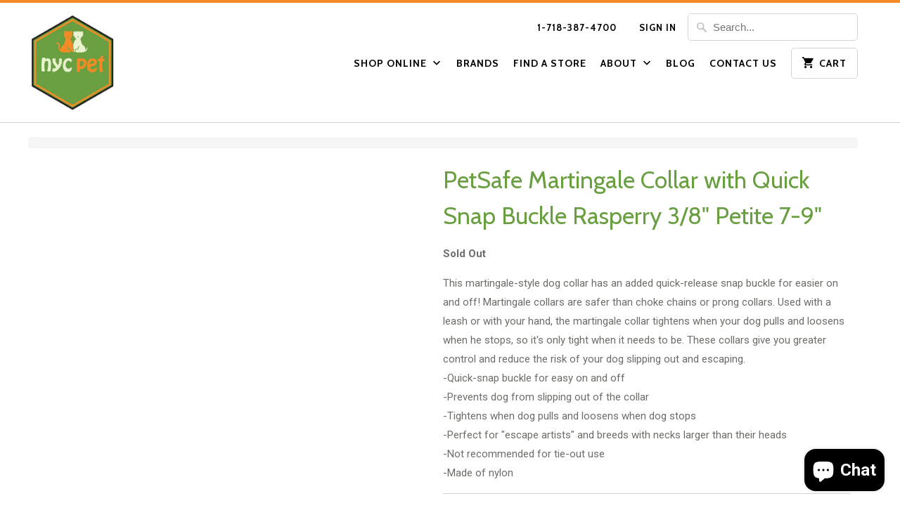

--- FILE ---
content_type: text/html; charset=utf-8
request_url: https://nycpet.com/products/petsafe-martingale-collar-with-quick-snap-buckle-rasperry-3-8-petite-7-9
body_size: 14108
content:
<!DOCTYPE html>
<html lang="en">
  <head>
    <meta charset="utf-8">
    <meta http-equiv="cleartype" content="on">
    <meta name="robots" content="index,follow">

    
    <title>PetSafe Martingale Collar with Quick Snap Buckle Rasperry 3/8&quot; Petite  - NYC Pet</title>

    
      <meta name="description" content="This martingale-style dog collar has an added quick-release snap buckle for easier on and off! Martingale collars are safer than choke chains or prong collars. Used with a leash or with your hand, the martingale collar tightens when your dog pulls and loosens when he stops, so it&#39;s only tight when it needs to be. These" />
    

    <!-- Custom Fonts -->
    
      <link href="//fonts.googleapis.com/css?family=.|Lato:light,normal,bold|Cabin:light,normal,bold|Cabin:light,normal,bold|Cabin:light,normal,bold|Roboto:light,normal,bold" rel="stylesheet" type="text/css" />
    

    

<meta name="author" content="NYC Pet">
<meta property="og:url" content="https://nycpet.com/products/petsafe-martingale-collar-with-quick-snap-buckle-rasperry-3-8-petite-7-9">
<meta property="og:site_name" content="NYC Pet">


  <meta property="og:type" content="product">
  <meta property="og:title" content="PetSafe Martingale Collar with Quick Snap Buckle  Rasperry 3/8&quot; Petite 7-9&quot;">
  
  <meta property="og:price:amount" content="10.99">
  <meta property="og:price:currency" content="USD">


  <meta property="og:description" content="This martingale-style dog collar has an added quick-release snap buckle for easier on and off! Martingale collars are safer than choke chains or prong collars. Used with a leash or with your hand, the martingale collar tightens when your dog pulls and loosens when he stops, so it&#39;s only tight when it needs to be. These">




<meta name="twitter:card" content="summary">

  <meta name="twitter:title" content="PetSafe Martingale Collar with Quick Snap Buckle  Rasperry 3/8" Petite 7-9"">
  <meta name="twitter:description" content="This martingale-style dog collar has an added quick-release snap buckle for easier on and off! Martingale collars are safer than choke chains or prong collars. Used with a leash or with your hand, the martingale collar tightens when your dog pulls and loosens when he stops, so it&#39;s only tight when it needs to be. These collars give you greater control and reduce the risk of your dog slipping out and escaping.-Quick-snap buckle for easy on and off-Prevents dog from slipping out of the collar-Tightens when dog pulls and loosens when dog stops-Perfect for &quot;escape artists&quot; and breeds with necks larger than their heads-Not recommended for tie-out use-Made of nylon">
  <meta name="twitter:image" content="https://nycpet.com/cdn/shopifycloud/storefront/assets/no-image-2048-a2addb12_240x.gif">
  <meta name="twitter:image:width" content="240">
  <meta name="twitter:image:height" content="240">



    
    

    <!-- Mobile Specific Metas -->
    <meta name="HandheldFriendly" content="True">
    <meta name="MobileOptimized" content="320">
    <meta name="viewport" content="width=device-width,initial-scale=1">
    <meta name="theme-color" content="#ffffff">
    
    
    <link rel="stylesheet" href="https://maxcdn.bootstrapcdn.com/bootstrap/3.3.7/css/bootstrap.min.css" integrity="sha384-BVYiiSIFeK1dGmJRAkycuHAHRg32OmUcww7on3RYdg4Va+PmSTsz/K68vbdEjh4u" crossorigin="anonymous">
<script src="https://code.jquery.com/jquery-1.12.4.min.js"></script>

    <!-- Stylesheets for Mobilia 5.4.3 -->
    <link href="//nycpet.com/cdn/shop/t/2/assets/styles.scss.css?v=84439401438395392701697042132" rel="stylesheet" type="text/css" media="all" />
    
        <link rel="stylesheet" href="https://s3.amazonaws.com/liquidretailer-cdn/proximity/012318/proximity.css?v=2">

    

    <!-- Icons -->
    
      <link rel="shortcut icon" type="image/x-icon" href="//nycpet.com/cdn/shop/files/logo_280x_2x_22d402ab-eb31-47cd-842e-d4e767031051_32x32.png?v=1613687899">
    
    <link rel="canonical" href="https://nycpet.com/products/petsafe-martingale-collar-with-quick-snap-buckle-rasperry-3-8-petite-7-9" />

    

    <script src="//nycpet.com/cdn/shop/t/2/assets/app.js?v=169574864801336278231576010320" type="text/javascript"></script>
    <script>window.performance && window.performance.mark && window.performance.mark('shopify.content_for_header.start');</script><meta id="shopify-digital-wallet" name="shopify-digital-wallet" content="/2655158325/digital_wallets/dialog">
<meta name="shopify-checkout-api-token" content="f2b82df104ca6e336f2ffeebf7e00abc">
<link rel="alternate" type="application/json+oembed" href="https://nycpet.com/products/petsafe-martingale-collar-with-quick-snap-buckle-rasperry-3-8-petite-7-9.oembed">
<script async="async" src="/checkouts/internal/preloads.js?locale=en-US"></script>
<link rel="preconnect" href="https://shop.app" crossorigin="anonymous">
<script async="async" src="https://shop.app/checkouts/internal/preloads.js?locale=en-US&shop_id=2655158325" crossorigin="anonymous"></script>
<script id="apple-pay-shop-capabilities" type="application/json">{"shopId":2655158325,"countryCode":"US","currencyCode":"USD","merchantCapabilities":["supports3DS"],"merchantId":"gid:\/\/shopify\/Shop\/2655158325","merchantName":"NYC Pet","requiredBillingContactFields":["postalAddress","email","phone"],"requiredShippingContactFields":["postalAddress","email","phone"],"shippingType":"shipping","supportedNetworks":["visa","masterCard","amex","discover","elo","jcb"],"total":{"type":"pending","label":"NYC Pet","amount":"1.00"},"shopifyPaymentsEnabled":true,"supportsSubscriptions":true}</script>
<script id="shopify-features" type="application/json">{"accessToken":"f2b82df104ca6e336f2ffeebf7e00abc","betas":["rich-media-storefront-analytics"],"domain":"nycpet.com","predictiveSearch":true,"shopId":2655158325,"locale":"en"}</script>
<script>var Shopify = Shopify || {};
Shopify.shop = "nyc-pet.myshopify.com";
Shopify.locale = "en";
Shopify.currency = {"active":"USD","rate":"1.0"};
Shopify.country = "US";
Shopify.theme = {"name":"Mobilia","id":15322710069,"schema_name":"Mobilia","schema_version":"5.4.3","theme_store_id":464,"role":"main"};
Shopify.theme.handle = "null";
Shopify.theme.style = {"id":null,"handle":null};
Shopify.cdnHost = "nycpet.com/cdn";
Shopify.routes = Shopify.routes || {};
Shopify.routes.root = "/";</script>
<script type="module">!function(o){(o.Shopify=o.Shopify||{}).modules=!0}(window);</script>
<script>!function(o){function n(){var o=[];function n(){o.push(Array.prototype.slice.apply(arguments))}return n.q=o,n}var t=o.Shopify=o.Shopify||{};t.loadFeatures=n(),t.autoloadFeatures=n()}(window);</script>
<script>
  window.ShopifyPay = window.ShopifyPay || {};
  window.ShopifyPay.apiHost = "shop.app\/pay";
  window.ShopifyPay.redirectState = null;
</script>
<script id="shop-js-analytics" type="application/json">{"pageType":"product"}</script>
<script defer="defer" async type="module" src="//nycpet.com/cdn/shopifycloud/shop-js/modules/v2/client.init-shop-cart-sync_BApSsMSl.en.esm.js"></script>
<script defer="defer" async type="module" src="//nycpet.com/cdn/shopifycloud/shop-js/modules/v2/chunk.common_CBoos6YZ.esm.js"></script>
<script type="module">
  await import("//nycpet.com/cdn/shopifycloud/shop-js/modules/v2/client.init-shop-cart-sync_BApSsMSl.en.esm.js");
await import("//nycpet.com/cdn/shopifycloud/shop-js/modules/v2/chunk.common_CBoos6YZ.esm.js");

  window.Shopify.SignInWithShop?.initShopCartSync?.({"fedCMEnabled":true,"windoidEnabled":true});

</script>
<script>
  window.Shopify = window.Shopify || {};
  if (!window.Shopify.featureAssets) window.Shopify.featureAssets = {};
  window.Shopify.featureAssets['shop-js'] = {"shop-cart-sync":["modules/v2/client.shop-cart-sync_DJczDl9f.en.esm.js","modules/v2/chunk.common_CBoos6YZ.esm.js"],"init-fed-cm":["modules/v2/client.init-fed-cm_BzwGC0Wi.en.esm.js","modules/v2/chunk.common_CBoos6YZ.esm.js"],"init-windoid":["modules/v2/client.init-windoid_BS26ThXS.en.esm.js","modules/v2/chunk.common_CBoos6YZ.esm.js"],"init-shop-email-lookup-coordinator":["modules/v2/client.init-shop-email-lookup-coordinator_DFwWcvrS.en.esm.js","modules/v2/chunk.common_CBoos6YZ.esm.js"],"shop-cash-offers":["modules/v2/client.shop-cash-offers_DthCPNIO.en.esm.js","modules/v2/chunk.common_CBoos6YZ.esm.js","modules/v2/chunk.modal_Bu1hFZFC.esm.js"],"shop-button":["modules/v2/client.shop-button_D_JX508o.en.esm.js","modules/v2/chunk.common_CBoos6YZ.esm.js"],"shop-toast-manager":["modules/v2/client.shop-toast-manager_tEhgP2F9.en.esm.js","modules/v2/chunk.common_CBoos6YZ.esm.js"],"avatar":["modules/v2/client.avatar_BTnouDA3.en.esm.js"],"pay-button":["modules/v2/client.pay-button_BuNmcIr_.en.esm.js","modules/v2/chunk.common_CBoos6YZ.esm.js"],"init-shop-cart-sync":["modules/v2/client.init-shop-cart-sync_BApSsMSl.en.esm.js","modules/v2/chunk.common_CBoos6YZ.esm.js"],"shop-login-button":["modules/v2/client.shop-login-button_DwLgFT0K.en.esm.js","modules/v2/chunk.common_CBoos6YZ.esm.js","modules/v2/chunk.modal_Bu1hFZFC.esm.js"],"init-customer-accounts-sign-up":["modules/v2/client.init-customer-accounts-sign-up_TlVCiykN.en.esm.js","modules/v2/client.shop-login-button_DwLgFT0K.en.esm.js","modules/v2/chunk.common_CBoos6YZ.esm.js","modules/v2/chunk.modal_Bu1hFZFC.esm.js"],"init-shop-for-new-customer-accounts":["modules/v2/client.init-shop-for-new-customer-accounts_DrjXSI53.en.esm.js","modules/v2/client.shop-login-button_DwLgFT0K.en.esm.js","modules/v2/chunk.common_CBoos6YZ.esm.js","modules/v2/chunk.modal_Bu1hFZFC.esm.js"],"init-customer-accounts":["modules/v2/client.init-customer-accounts_C0Oh2ljF.en.esm.js","modules/v2/client.shop-login-button_DwLgFT0K.en.esm.js","modules/v2/chunk.common_CBoos6YZ.esm.js","modules/v2/chunk.modal_Bu1hFZFC.esm.js"],"shop-follow-button":["modules/v2/client.shop-follow-button_C5D3XtBb.en.esm.js","modules/v2/chunk.common_CBoos6YZ.esm.js","modules/v2/chunk.modal_Bu1hFZFC.esm.js"],"checkout-modal":["modules/v2/client.checkout-modal_8TC_1FUY.en.esm.js","modules/v2/chunk.common_CBoos6YZ.esm.js","modules/v2/chunk.modal_Bu1hFZFC.esm.js"],"lead-capture":["modules/v2/client.lead-capture_D-pmUjp9.en.esm.js","modules/v2/chunk.common_CBoos6YZ.esm.js","modules/v2/chunk.modal_Bu1hFZFC.esm.js"],"shop-login":["modules/v2/client.shop-login_BmtnoEUo.en.esm.js","modules/v2/chunk.common_CBoos6YZ.esm.js","modules/v2/chunk.modal_Bu1hFZFC.esm.js"],"payment-terms":["modules/v2/client.payment-terms_BHOWV7U_.en.esm.js","modules/v2/chunk.common_CBoos6YZ.esm.js","modules/v2/chunk.modal_Bu1hFZFC.esm.js"]};
</script>
<script>(function() {
  var isLoaded = false;
  function asyncLoad() {
    if (isLoaded) return;
    isLoaded = true;
    var urls = ["https:\/\/www.improvedcontactform.com\/icf.js?shop=nyc-pet.myshopify.com"];
    for (var i = 0; i < urls.length; i++) {
      var s = document.createElement('script');
      s.type = 'text/javascript';
      s.async = true;
      s.src = urls[i];
      var x = document.getElementsByTagName('script')[0];
      x.parentNode.insertBefore(s, x);
    }
  };
  if(window.attachEvent) {
    window.attachEvent('onload', asyncLoad);
  } else {
    window.addEventListener('load', asyncLoad, false);
  }
})();</script>
<script id="__st">var __st={"a":2655158325,"offset":-18000,"reqid":"6614ac8a-374a-42c1-a722-e188fc42d50a-1768931153","pageurl":"nycpet.com\/products\/petsafe-martingale-collar-with-quick-snap-buckle-rasperry-3-8-petite-7-9","u":"ffa28e0cc963","p":"product","rtyp":"product","rid":6620578021429};</script>
<script>window.ShopifyPaypalV4VisibilityTracking = true;</script>
<script id="captcha-bootstrap">!function(){'use strict';const t='contact',e='account',n='new_comment',o=[[t,t],['blogs',n],['comments',n],[t,'customer']],c=[[e,'customer_login'],[e,'guest_login'],[e,'recover_customer_password'],[e,'create_customer']],r=t=>t.map((([t,e])=>`form[action*='/${t}']:not([data-nocaptcha='true']) input[name='form_type'][value='${e}']`)).join(','),a=t=>()=>t?[...document.querySelectorAll(t)].map((t=>t.form)):[];function s(){const t=[...o],e=r(t);return a(e)}const i='password',u='form_key',d=['recaptcha-v3-token','g-recaptcha-response','h-captcha-response',i],f=()=>{try{return window.sessionStorage}catch{return}},m='__shopify_v',_=t=>t.elements[u];function p(t,e,n=!1){try{const o=window.sessionStorage,c=JSON.parse(o.getItem(e)),{data:r}=function(t){const{data:e,action:n}=t;return t[m]||n?{data:e,action:n}:{data:t,action:n}}(c);for(const[e,n]of Object.entries(r))t.elements[e]&&(t.elements[e].value=n);n&&o.removeItem(e)}catch(o){console.error('form repopulation failed',{error:o})}}const l='form_type',E='cptcha';function T(t){t.dataset[E]=!0}const w=window,h=w.document,L='Shopify',v='ce_forms',y='captcha';let A=!1;((t,e)=>{const n=(g='f06e6c50-85a8-45c8-87d0-21a2b65856fe',I='https://cdn.shopify.com/shopifycloud/storefront-forms-hcaptcha/ce_storefront_forms_captcha_hcaptcha.v1.5.2.iife.js',D={infoText:'Protected by hCaptcha',privacyText:'Privacy',termsText:'Terms'},(t,e,n)=>{const o=w[L][v],c=o.bindForm;if(c)return c(t,g,e,D).then(n);var r;o.q.push([[t,g,e,D],n]),r=I,A||(h.body.append(Object.assign(h.createElement('script'),{id:'captcha-provider',async:!0,src:r})),A=!0)});var g,I,D;w[L]=w[L]||{},w[L][v]=w[L][v]||{},w[L][v].q=[],w[L][y]=w[L][y]||{},w[L][y].protect=function(t,e){n(t,void 0,e),T(t)},Object.freeze(w[L][y]),function(t,e,n,w,h,L){const[v,y,A,g]=function(t,e,n){const i=e?o:[],u=t?c:[],d=[...i,...u],f=r(d),m=r(i),_=r(d.filter((([t,e])=>n.includes(e))));return[a(f),a(m),a(_),s()]}(w,h,L),I=t=>{const e=t.target;return e instanceof HTMLFormElement?e:e&&e.form},D=t=>v().includes(t);t.addEventListener('submit',(t=>{const e=I(t);if(!e)return;const n=D(e)&&!e.dataset.hcaptchaBound&&!e.dataset.recaptchaBound,o=_(e),c=g().includes(e)&&(!o||!o.value);(n||c)&&t.preventDefault(),c&&!n&&(function(t){try{if(!f())return;!function(t){const e=f();if(!e)return;const n=_(t);if(!n)return;const o=n.value;o&&e.removeItem(o)}(t);const e=Array.from(Array(32),(()=>Math.random().toString(36)[2])).join('');!function(t,e){_(t)||t.append(Object.assign(document.createElement('input'),{type:'hidden',name:u})),t.elements[u].value=e}(t,e),function(t,e){const n=f();if(!n)return;const o=[...t.querySelectorAll(`input[type='${i}']`)].map((({name:t})=>t)),c=[...d,...o],r={};for(const[a,s]of new FormData(t).entries())c.includes(a)||(r[a]=s);n.setItem(e,JSON.stringify({[m]:1,action:t.action,data:r}))}(t,e)}catch(e){console.error('failed to persist form',e)}}(e),e.submit())}));const S=(t,e)=>{t&&!t.dataset[E]&&(n(t,e.some((e=>e===t))),T(t))};for(const o of['focusin','change'])t.addEventListener(o,(t=>{const e=I(t);D(e)&&S(e,y())}));const B=e.get('form_key'),M=e.get(l),P=B&&M;t.addEventListener('DOMContentLoaded',(()=>{const t=y();if(P)for(const e of t)e.elements[l].value===M&&p(e,B);[...new Set([...A(),...v().filter((t=>'true'===t.dataset.shopifyCaptcha))])].forEach((e=>S(e,t)))}))}(h,new URLSearchParams(w.location.search),n,t,e,['guest_login'])})(!0,!0)}();</script>
<script integrity="sha256-4kQ18oKyAcykRKYeNunJcIwy7WH5gtpwJnB7kiuLZ1E=" data-source-attribution="shopify.loadfeatures" defer="defer" src="//nycpet.com/cdn/shopifycloud/storefront/assets/storefront/load_feature-a0a9edcb.js" crossorigin="anonymous"></script>
<script crossorigin="anonymous" defer="defer" src="//nycpet.com/cdn/shopifycloud/storefront/assets/shopify_pay/storefront-65b4c6d7.js?v=20250812"></script>
<script data-source-attribution="shopify.dynamic_checkout.dynamic.init">var Shopify=Shopify||{};Shopify.PaymentButton=Shopify.PaymentButton||{isStorefrontPortableWallets:!0,init:function(){window.Shopify.PaymentButton.init=function(){};var t=document.createElement("script");t.src="https://nycpet.com/cdn/shopifycloud/portable-wallets/latest/portable-wallets.en.js",t.type="module",document.head.appendChild(t)}};
</script>
<script data-source-attribution="shopify.dynamic_checkout.buyer_consent">
  function portableWalletsHideBuyerConsent(e){var t=document.getElementById("shopify-buyer-consent"),n=document.getElementById("shopify-subscription-policy-button");t&&n&&(t.classList.add("hidden"),t.setAttribute("aria-hidden","true"),n.removeEventListener("click",e))}function portableWalletsShowBuyerConsent(e){var t=document.getElementById("shopify-buyer-consent"),n=document.getElementById("shopify-subscription-policy-button");t&&n&&(t.classList.remove("hidden"),t.removeAttribute("aria-hidden"),n.addEventListener("click",e))}window.Shopify?.PaymentButton&&(window.Shopify.PaymentButton.hideBuyerConsent=portableWalletsHideBuyerConsent,window.Shopify.PaymentButton.showBuyerConsent=portableWalletsShowBuyerConsent);
</script>
<script data-source-attribution="shopify.dynamic_checkout.cart.bootstrap">document.addEventListener("DOMContentLoaded",(function(){function t(){return document.querySelector("shopify-accelerated-checkout-cart, shopify-accelerated-checkout")}if(t())Shopify.PaymentButton.init();else{new MutationObserver((function(e,n){t()&&(Shopify.PaymentButton.init(),n.disconnect())})).observe(document.body,{childList:!0,subtree:!0})}}));
</script>
<link id="shopify-accelerated-checkout-styles" rel="stylesheet" media="screen" href="https://nycpet.com/cdn/shopifycloud/portable-wallets/latest/accelerated-checkout-backwards-compat.css" crossorigin="anonymous">
<style id="shopify-accelerated-checkout-cart">
        #shopify-buyer-consent {
  margin-top: 1em;
  display: inline-block;
  width: 100%;
}

#shopify-buyer-consent.hidden {
  display: none;
}

#shopify-subscription-policy-button {
  background: none;
  border: none;
  padding: 0;
  text-decoration: underline;
  font-size: inherit;
  cursor: pointer;
}

#shopify-subscription-policy-button::before {
  box-shadow: none;
}

      </style>

<script>window.performance && window.performance.mark && window.performance.mark('shopify.content_for_header.end');</script>

    <noscript>
      <style>
        .image__fallback {
          width: 100vw;
          display: block !important;
          max-width: 100vw !important;
          margin-bottom: 0;
        }
        .no-js-only {
          display: inherit !important;
        }
        .icon-cart.cart-button {
          display: none;
        }
        .lazyload {
          opacity: 1;
          -webkit-filter: blur(0);
          filter: blur(0);
        }
        .animate_right,
        .animate_left,
        .animate_up,
        .animate_down {
          opacity: 1;
        }
        .flexslider .slides>li {
          display: block;
        }
        .product_section .product_form {
          opacity: 1;
        }
        .multi_select,
        form .select {
          display: block !important;
        }
        .swatch_options {
          display: none;
        }
      </style>
    </noscript>
    
    <meta name="google-site-verification" content="YlcGGIwGNBRs0H1vog89-4RqyhuEysjH5mcx0Blokr0" />
  <script src="https://cdn.shopify.com/extensions/e4b3a77b-20c9-4161-b1bb-deb87046128d/inbox-1253/assets/inbox-chat-loader.js" type="text/javascript" defer="defer"></script>
<link href="https://monorail-edge.shopifysvc.com" rel="dns-prefetch">
<script>(function(){if ("sendBeacon" in navigator && "performance" in window) {try {var session_token_from_headers = performance.getEntriesByType('navigation')[0].serverTiming.find(x => x.name == '_s').description;} catch {var session_token_from_headers = undefined;}var session_cookie_matches = document.cookie.match(/_shopify_s=([^;]*)/);var session_token_from_cookie = session_cookie_matches && session_cookie_matches.length === 2 ? session_cookie_matches[1] : "";var session_token = session_token_from_headers || session_token_from_cookie || "";function handle_abandonment_event(e) {var entries = performance.getEntries().filter(function(entry) {return /monorail-edge.shopifysvc.com/.test(entry.name);});if (!window.abandonment_tracked && entries.length === 0) {window.abandonment_tracked = true;var currentMs = Date.now();var navigation_start = performance.timing.navigationStart;var payload = {shop_id: 2655158325,url: window.location.href,navigation_start,duration: currentMs - navigation_start,session_token,page_type: "product"};window.navigator.sendBeacon("https://monorail-edge.shopifysvc.com/v1/produce", JSON.stringify({schema_id: "online_store_buyer_site_abandonment/1.1",payload: payload,metadata: {event_created_at_ms: currentMs,event_sent_at_ms: currentMs}}));}}window.addEventListener('pagehide', handle_abandonment_event);}}());</script>
<script id="web-pixels-manager-setup">(function e(e,d,r,n,o){if(void 0===o&&(o={}),!Boolean(null===(a=null===(i=window.Shopify)||void 0===i?void 0:i.analytics)||void 0===a?void 0:a.replayQueue)){var i,a;window.Shopify=window.Shopify||{};var t=window.Shopify;t.analytics=t.analytics||{};var s=t.analytics;s.replayQueue=[],s.publish=function(e,d,r){return s.replayQueue.push([e,d,r]),!0};try{self.performance.mark("wpm:start")}catch(e){}var l=function(){var e={modern:/Edge?\/(1{2}[4-9]|1[2-9]\d|[2-9]\d{2}|\d{4,})\.\d+(\.\d+|)|Firefox\/(1{2}[4-9]|1[2-9]\d|[2-9]\d{2}|\d{4,})\.\d+(\.\d+|)|Chrom(ium|e)\/(9{2}|\d{3,})\.\d+(\.\d+|)|(Maci|X1{2}).+ Version\/(15\.\d+|(1[6-9]|[2-9]\d|\d{3,})\.\d+)([,.]\d+|)( \(\w+\)|)( Mobile\/\w+|) Safari\/|Chrome.+OPR\/(9{2}|\d{3,})\.\d+\.\d+|(CPU[ +]OS|iPhone[ +]OS|CPU[ +]iPhone|CPU IPhone OS|CPU iPad OS)[ +]+(15[._]\d+|(1[6-9]|[2-9]\d|\d{3,})[._]\d+)([._]\d+|)|Android:?[ /-](13[3-9]|1[4-9]\d|[2-9]\d{2}|\d{4,})(\.\d+|)(\.\d+|)|Android.+Firefox\/(13[5-9]|1[4-9]\d|[2-9]\d{2}|\d{4,})\.\d+(\.\d+|)|Android.+Chrom(ium|e)\/(13[3-9]|1[4-9]\d|[2-9]\d{2}|\d{4,})\.\d+(\.\d+|)|SamsungBrowser\/([2-9]\d|\d{3,})\.\d+/,legacy:/Edge?\/(1[6-9]|[2-9]\d|\d{3,})\.\d+(\.\d+|)|Firefox\/(5[4-9]|[6-9]\d|\d{3,})\.\d+(\.\d+|)|Chrom(ium|e)\/(5[1-9]|[6-9]\d|\d{3,})\.\d+(\.\d+|)([\d.]+$|.*Safari\/(?![\d.]+ Edge\/[\d.]+$))|(Maci|X1{2}).+ Version\/(10\.\d+|(1[1-9]|[2-9]\d|\d{3,})\.\d+)([,.]\d+|)( \(\w+\)|)( Mobile\/\w+|) Safari\/|Chrome.+OPR\/(3[89]|[4-9]\d|\d{3,})\.\d+\.\d+|(CPU[ +]OS|iPhone[ +]OS|CPU[ +]iPhone|CPU IPhone OS|CPU iPad OS)[ +]+(10[._]\d+|(1[1-9]|[2-9]\d|\d{3,})[._]\d+)([._]\d+|)|Android:?[ /-](13[3-9]|1[4-9]\d|[2-9]\d{2}|\d{4,})(\.\d+|)(\.\d+|)|Mobile Safari.+OPR\/([89]\d|\d{3,})\.\d+\.\d+|Android.+Firefox\/(13[5-9]|1[4-9]\d|[2-9]\d{2}|\d{4,})\.\d+(\.\d+|)|Android.+Chrom(ium|e)\/(13[3-9]|1[4-9]\d|[2-9]\d{2}|\d{4,})\.\d+(\.\d+|)|Android.+(UC? ?Browser|UCWEB|U3)[ /]?(15\.([5-9]|\d{2,})|(1[6-9]|[2-9]\d|\d{3,})\.\d+)\.\d+|SamsungBrowser\/(5\.\d+|([6-9]|\d{2,})\.\d+)|Android.+MQ{2}Browser\/(14(\.(9|\d{2,})|)|(1[5-9]|[2-9]\d|\d{3,})(\.\d+|))(\.\d+|)|K[Aa][Ii]OS\/(3\.\d+|([4-9]|\d{2,})\.\d+)(\.\d+|)/},d=e.modern,r=e.legacy,n=navigator.userAgent;return n.match(d)?"modern":n.match(r)?"legacy":"unknown"}(),u="modern"===l?"modern":"legacy",c=(null!=n?n:{modern:"",legacy:""})[u],f=function(e){return[e.baseUrl,"/wpm","/b",e.hashVersion,"modern"===e.buildTarget?"m":"l",".js"].join("")}({baseUrl:d,hashVersion:r,buildTarget:u}),m=function(e){var d=e.version,r=e.bundleTarget,n=e.surface,o=e.pageUrl,i=e.monorailEndpoint;return{emit:function(e){var a=e.status,t=e.errorMsg,s=(new Date).getTime(),l=JSON.stringify({metadata:{event_sent_at_ms:s},events:[{schema_id:"web_pixels_manager_load/3.1",payload:{version:d,bundle_target:r,page_url:o,status:a,surface:n,error_msg:t},metadata:{event_created_at_ms:s}}]});if(!i)return console&&console.warn&&console.warn("[Web Pixels Manager] No Monorail endpoint provided, skipping logging."),!1;try{return self.navigator.sendBeacon.bind(self.navigator)(i,l)}catch(e){}var u=new XMLHttpRequest;try{return u.open("POST",i,!0),u.setRequestHeader("Content-Type","text/plain"),u.send(l),!0}catch(e){return console&&console.warn&&console.warn("[Web Pixels Manager] Got an unhandled error while logging to Monorail."),!1}}}}({version:r,bundleTarget:l,surface:e.surface,pageUrl:self.location.href,monorailEndpoint:e.monorailEndpoint});try{o.browserTarget=l,function(e){var d=e.src,r=e.async,n=void 0===r||r,o=e.onload,i=e.onerror,a=e.sri,t=e.scriptDataAttributes,s=void 0===t?{}:t,l=document.createElement("script"),u=document.querySelector("head"),c=document.querySelector("body");if(l.async=n,l.src=d,a&&(l.integrity=a,l.crossOrigin="anonymous"),s)for(var f in s)if(Object.prototype.hasOwnProperty.call(s,f))try{l.dataset[f]=s[f]}catch(e){}if(o&&l.addEventListener("load",o),i&&l.addEventListener("error",i),u)u.appendChild(l);else{if(!c)throw new Error("Did not find a head or body element to append the script");c.appendChild(l)}}({src:f,async:!0,onload:function(){if(!function(){var e,d;return Boolean(null===(d=null===(e=window.Shopify)||void 0===e?void 0:e.analytics)||void 0===d?void 0:d.initialized)}()){var d=window.webPixelsManager.init(e)||void 0;if(d){var r=window.Shopify.analytics;r.replayQueue.forEach((function(e){var r=e[0],n=e[1],o=e[2];d.publishCustomEvent(r,n,o)})),r.replayQueue=[],r.publish=d.publishCustomEvent,r.visitor=d.visitor,r.initialized=!0}}},onerror:function(){return m.emit({status:"failed",errorMsg:"".concat(f," has failed to load")})},sri:function(e){var d=/^sha384-[A-Za-z0-9+/=]+$/;return"string"==typeof e&&d.test(e)}(c)?c:"",scriptDataAttributes:o}),m.emit({status:"loading"})}catch(e){m.emit({status:"failed",errorMsg:(null==e?void 0:e.message)||"Unknown error"})}}})({shopId: 2655158325,storefrontBaseUrl: "https://nycpet.com",extensionsBaseUrl: "https://extensions.shopifycdn.com/cdn/shopifycloud/web-pixels-manager",monorailEndpoint: "https://monorail-edge.shopifysvc.com/unstable/produce_batch",surface: "storefront-renderer",enabledBetaFlags: ["2dca8a86"],webPixelsConfigList: [{"id":"1450770485","configuration":"{\"config\":\"{\\\"google_tag_ids\\\":[\\\"G-FB7JM7ZV7L\\\"],\\\"target_country\\\":\\\"ZZ\\\",\\\"gtag_events\\\":[{\\\"type\\\":\\\"begin_checkout\\\",\\\"action_label\\\":\\\"G-FB7JM7ZV7L\\\"},{\\\"type\\\":\\\"search\\\",\\\"action_label\\\":\\\"G-FB7JM7ZV7L\\\"},{\\\"type\\\":\\\"view_item\\\",\\\"action_label\\\":\\\"G-FB7JM7ZV7L\\\"},{\\\"type\\\":\\\"purchase\\\",\\\"action_label\\\":\\\"G-FB7JM7ZV7L\\\"},{\\\"type\\\":\\\"page_view\\\",\\\"action_label\\\":\\\"G-FB7JM7ZV7L\\\"},{\\\"type\\\":\\\"add_payment_info\\\",\\\"action_label\\\":\\\"G-FB7JM7ZV7L\\\"},{\\\"type\\\":\\\"add_to_cart\\\",\\\"action_label\\\":\\\"G-FB7JM7ZV7L\\\"}],\\\"enable_monitoring_mode\\\":false}\"}","eventPayloadVersion":"v1","runtimeContext":"OPEN","scriptVersion":"b2a88bafab3e21179ed38636efcd8a93","type":"APP","apiClientId":1780363,"privacyPurposes":[],"dataSharingAdjustments":{"protectedCustomerApprovalScopes":["read_customer_address","read_customer_email","read_customer_name","read_customer_personal_data","read_customer_phone"]}},{"id":"shopify-app-pixel","configuration":"{}","eventPayloadVersion":"v1","runtimeContext":"STRICT","scriptVersion":"0450","apiClientId":"shopify-pixel","type":"APP","privacyPurposes":["ANALYTICS","MARKETING"]},{"id":"shopify-custom-pixel","eventPayloadVersion":"v1","runtimeContext":"LAX","scriptVersion":"0450","apiClientId":"shopify-pixel","type":"CUSTOM","privacyPurposes":["ANALYTICS","MARKETING"]}],isMerchantRequest: false,initData: {"shop":{"name":"NYC Pet","paymentSettings":{"currencyCode":"USD"},"myshopifyDomain":"nyc-pet.myshopify.com","countryCode":"US","storefrontUrl":"https:\/\/nycpet.com"},"customer":null,"cart":null,"checkout":null,"productVariants":[{"price":{"amount":10.99,"currencyCode":"USD"},"product":{"title":"PetSafe Martingale Collar with Quick Snap Buckle  Rasperry 3\/8\" Petite 7-9\"","vendor":"NYC Pet","id":"6620578021429","untranslatedTitle":"PetSafe Martingale Collar with Quick Snap Buckle  Rasperry 3\/8\" Petite 7-9\"","url":"\/products\/petsafe-martingale-collar-with-quick-snap-buckle-rasperry-3-8-petite-7-9","type":"Unclassified"},"id":"39675618230325","image":null,"sku":"210000025212","title":"Default Title","untranslatedTitle":"Default Title"}],"purchasingCompany":null},},"https://nycpet.com/cdn","fcfee988w5aeb613cpc8e4bc33m6693e112",{"modern":"","legacy":""},{"shopId":"2655158325","storefrontBaseUrl":"https:\/\/nycpet.com","extensionBaseUrl":"https:\/\/extensions.shopifycdn.com\/cdn\/shopifycloud\/web-pixels-manager","surface":"storefront-renderer","enabledBetaFlags":"[\"2dca8a86\"]","isMerchantRequest":"false","hashVersion":"fcfee988w5aeb613cpc8e4bc33m6693e112","publish":"custom","events":"[[\"page_viewed\",{}],[\"product_viewed\",{\"productVariant\":{\"price\":{\"amount\":10.99,\"currencyCode\":\"USD\"},\"product\":{\"title\":\"PetSafe Martingale Collar with Quick Snap Buckle  Rasperry 3\/8\\\" Petite 7-9\\\"\",\"vendor\":\"NYC Pet\",\"id\":\"6620578021429\",\"untranslatedTitle\":\"PetSafe Martingale Collar with Quick Snap Buckle  Rasperry 3\/8\\\" Petite 7-9\\\"\",\"url\":\"\/products\/petsafe-martingale-collar-with-quick-snap-buckle-rasperry-3-8-petite-7-9\",\"type\":\"Unclassified\"},\"id\":\"39675618230325\",\"image\":null,\"sku\":\"210000025212\",\"title\":\"Default Title\",\"untranslatedTitle\":\"Default Title\"}}]]"});</script><script>
  window.ShopifyAnalytics = window.ShopifyAnalytics || {};
  window.ShopifyAnalytics.meta = window.ShopifyAnalytics.meta || {};
  window.ShopifyAnalytics.meta.currency = 'USD';
  var meta = {"product":{"id":6620578021429,"gid":"gid:\/\/shopify\/Product\/6620578021429","vendor":"NYC Pet","type":"Unclassified","handle":"petsafe-martingale-collar-with-quick-snap-buckle-rasperry-3-8-petite-7-9","variants":[{"id":39675618230325,"price":1099,"name":"PetSafe Martingale Collar with Quick Snap Buckle  Rasperry 3\/8\" Petite 7-9\"","public_title":null,"sku":"210000025212"}],"remote":false},"page":{"pageType":"product","resourceType":"product","resourceId":6620578021429,"requestId":"6614ac8a-374a-42c1-a722-e188fc42d50a-1768931153"}};
  for (var attr in meta) {
    window.ShopifyAnalytics.meta[attr] = meta[attr];
  }
</script>
<script class="analytics">
  (function () {
    var customDocumentWrite = function(content) {
      var jquery = null;

      if (window.jQuery) {
        jquery = window.jQuery;
      } else if (window.Checkout && window.Checkout.$) {
        jquery = window.Checkout.$;
      }

      if (jquery) {
        jquery('body').append(content);
      }
    };

    var hasLoggedConversion = function(token) {
      if (token) {
        return document.cookie.indexOf('loggedConversion=' + token) !== -1;
      }
      return false;
    }

    var setCookieIfConversion = function(token) {
      if (token) {
        var twoMonthsFromNow = new Date(Date.now());
        twoMonthsFromNow.setMonth(twoMonthsFromNow.getMonth() + 2);

        document.cookie = 'loggedConversion=' + token + '; expires=' + twoMonthsFromNow;
      }
    }

    var trekkie = window.ShopifyAnalytics.lib = window.trekkie = window.trekkie || [];
    if (trekkie.integrations) {
      return;
    }
    trekkie.methods = [
      'identify',
      'page',
      'ready',
      'track',
      'trackForm',
      'trackLink'
    ];
    trekkie.factory = function(method) {
      return function() {
        var args = Array.prototype.slice.call(arguments);
        args.unshift(method);
        trekkie.push(args);
        return trekkie;
      };
    };
    for (var i = 0; i < trekkie.methods.length; i++) {
      var key = trekkie.methods[i];
      trekkie[key] = trekkie.factory(key);
    }
    trekkie.load = function(config) {
      trekkie.config = config || {};
      trekkie.config.initialDocumentCookie = document.cookie;
      var first = document.getElementsByTagName('script')[0];
      var script = document.createElement('script');
      script.type = 'text/javascript';
      script.onerror = function(e) {
        var scriptFallback = document.createElement('script');
        scriptFallback.type = 'text/javascript';
        scriptFallback.onerror = function(error) {
                var Monorail = {
      produce: function produce(monorailDomain, schemaId, payload) {
        var currentMs = new Date().getTime();
        var event = {
          schema_id: schemaId,
          payload: payload,
          metadata: {
            event_created_at_ms: currentMs,
            event_sent_at_ms: currentMs
          }
        };
        return Monorail.sendRequest("https://" + monorailDomain + "/v1/produce", JSON.stringify(event));
      },
      sendRequest: function sendRequest(endpointUrl, payload) {
        // Try the sendBeacon API
        if (window && window.navigator && typeof window.navigator.sendBeacon === 'function' && typeof window.Blob === 'function' && !Monorail.isIos12()) {
          var blobData = new window.Blob([payload], {
            type: 'text/plain'
          });

          if (window.navigator.sendBeacon(endpointUrl, blobData)) {
            return true;
          } // sendBeacon was not successful

        } // XHR beacon

        var xhr = new XMLHttpRequest();

        try {
          xhr.open('POST', endpointUrl);
          xhr.setRequestHeader('Content-Type', 'text/plain');
          xhr.send(payload);
        } catch (e) {
          console.log(e);
        }

        return false;
      },
      isIos12: function isIos12() {
        return window.navigator.userAgent.lastIndexOf('iPhone; CPU iPhone OS 12_') !== -1 || window.navigator.userAgent.lastIndexOf('iPad; CPU OS 12_') !== -1;
      }
    };
    Monorail.produce('monorail-edge.shopifysvc.com',
      'trekkie_storefront_load_errors/1.1',
      {shop_id: 2655158325,
      theme_id: 15322710069,
      app_name: "storefront",
      context_url: window.location.href,
      source_url: "//nycpet.com/cdn/s/trekkie.storefront.cd680fe47e6c39ca5d5df5f0a32d569bc48c0f27.min.js"});

        };
        scriptFallback.async = true;
        scriptFallback.src = '//nycpet.com/cdn/s/trekkie.storefront.cd680fe47e6c39ca5d5df5f0a32d569bc48c0f27.min.js';
        first.parentNode.insertBefore(scriptFallback, first);
      };
      script.async = true;
      script.src = '//nycpet.com/cdn/s/trekkie.storefront.cd680fe47e6c39ca5d5df5f0a32d569bc48c0f27.min.js';
      first.parentNode.insertBefore(script, first);
    };
    trekkie.load(
      {"Trekkie":{"appName":"storefront","development":false,"defaultAttributes":{"shopId":2655158325,"isMerchantRequest":null,"themeId":15322710069,"themeCityHash":"18361926095698566278","contentLanguage":"en","currency":"USD","eventMetadataId":"7659667f-9cb5-46b4-8c0d-6c01e6fb4ea4"},"isServerSideCookieWritingEnabled":true,"monorailRegion":"shop_domain","enabledBetaFlags":["65f19447"]},"Session Attribution":{},"S2S":{"facebookCapiEnabled":false,"source":"trekkie-storefront-renderer","apiClientId":580111}}
    );

    var loaded = false;
    trekkie.ready(function() {
      if (loaded) return;
      loaded = true;

      window.ShopifyAnalytics.lib = window.trekkie;

      var originalDocumentWrite = document.write;
      document.write = customDocumentWrite;
      try { window.ShopifyAnalytics.merchantGoogleAnalytics.call(this); } catch(error) {};
      document.write = originalDocumentWrite;

      window.ShopifyAnalytics.lib.page(null,{"pageType":"product","resourceType":"product","resourceId":6620578021429,"requestId":"6614ac8a-374a-42c1-a722-e188fc42d50a-1768931153","shopifyEmitted":true});

      var match = window.location.pathname.match(/checkouts\/(.+)\/(thank_you|post_purchase)/)
      var token = match? match[1]: undefined;
      if (!hasLoggedConversion(token)) {
        setCookieIfConversion(token);
        window.ShopifyAnalytics.lib.track("Viewed Product",{"currency":"USD","variantId":39675618230325,"productId":6620578021429,"productGid":"gid:\/\/shopify\/Product\/6620578021429","name":"PetSafe Martingale Collar with Quick Snap Buckle  Rasperry 3\/8\" Petite 7-9\"","price":"10.99","sku":"210000025212","brand":"NYC Pet","variant":null,"category":"Unclassified","nonInteraction":true,"remote":false},undefined,undefined,{"shopifyEmitted":true});
      window.ShopifyAnalytics.lib.track("monorail:\/\/trekkie_storefront_viewed_product\/1.1",{"currency":"USD","variantId":39675618230325,"productId":6620578021429,"productGid":"gid:\/\/shopify\/Product\/6620578021429","name":"PetSafe Martingale Collar with Quick Snap Buckle  Rasperry 3\/8\" Petite 7-9\"","price":"10.99","sku":"210000025212","brand":"NYC Pet","variant":null,"category":"Unclassified","nonInteraction":true,"remote":false,"referer":"https:\/\/nycpet.com\/products\/petsafe-martingale-collar-with-quick-snap-buckle-rasperry-3-8-petite-7-9"});
      }
    });


        var eventsListenerScript = document.createElement('script');
        eventsListenerScript.async = true;
        eventsListenerScript.src = "//nycpet.com/cdn/shopifycloud/storefront/assets/shop_events_listener-3da45d37.js";
        document.getElementsByTagName('head')[0].appendChild(eventsListenerScript);

})();</script>
<script
  defer
  src="https://nycpet.com/cdn/shopifycloud/perf-kit/shopify-perf-kit-3.0.4.min.js"
  data-application="storefront-renderer"
  data-shop-id="2655158325"
  data-render-region="gcp-us-central1"
  data-page-type="product"
  data-theme-instance-id="15322710069"
  data-theme-name="Mobilia"
  data-theme-version="5.4.3"
  data-monorail-region="shop_domain"
  data-resource-timing-sampling-rate="10"
  data-shs="true"
  data-shs-beacon="true"
  data-shs-export-with-fetch="true"
  data-shs-logs-sample-rate="1"
  data-shs-beacon-endpoint="https://nycpet.com/api/collect"
></script>
</head>
  <body class="product" data-money-format="${{amount}}">

  
   <!-- <div class="free-shipping-banner" style="text-align:center; color:white; background-color:#f48b24; padding:5px;">FREE SHIPPING ON ORDERS OVER $49</div>
-->
    <div id="shopify-section-header" class="shopify-section header-section">
  <div class="promo_banner js-promo_banner">
    
    <div class="promo_banner-close"></div>
  </div>



<div class="header header_border">
  <div class="container content">
    <div class="sixteen columns">
    <div class="four columns logo header-logo alpha">
      <a href="https://nycpet.com" title="NYC Pet">
        
          <img src="//nycpet.com/cdn/shop/files/logo_280x@2x.png?v=1613687237" alt="NYC Pet" />
        
      </a>
    </div>

    <div class="twelve nav omega">
      <div class="mobile_hidden mobile_menu_container" role="navigation">
        <ul class="top_menu search_nav">
          
            <li><a href="tel:+17183874700">1-718-387-4700</a></li>
          
          
            <li>
              <ul class="social_icons">
  

  

  

  

  

  

  

  

  

  

  

  
  

</ul>

            </li>
          
          
          
            
              <li>
                <a href="/account/login" id="customer_login_link">Sign in</a>
              </li>
            
          
          
          
            <li>
              <form class="search" action="/search">
                
                  <input type="hidden" name="type" value="product" />
                
                <input type="text" name="q" class="search_box" placeholder="Search..." value="" autocapitalize="off" autocomplete="off" autocorrect="off" />
              </form>
            </li>
          
        </ul>
        <ul class="main menu">
          
          
            
              <li class="dropdown sub-menu" aria-haspopup="true" aria-expanded="false">

                <a 
                    class="" 
                  >
                  Shop Online <span class="icon-arrow-down"></span>
                </a>

                <ul class="animated fadeInUp">
                  
                    
                      <li><a href="https://nycpet.com/collections/dog">Shop Dog</a></li>
                    
                  
                    
                      <li><a href="https://nycpet.com/collections/cat">Shop Cat</a></li>
                    
                  
                </ul>
              </li>
            
          
            
              <li>
                <a href="/pages/brands" >Brands</a>
              </li>
            
          
            
              <li>
                <a href="https://nycpet.com/pages/location" >Find a Store</a>
              </li>
            
          
            
              <li class="dropdown sub-menu" aria-haspopup="true" aria-expanded="false">

                <a 
                    class="" 
                  >
                  About <span class="icon-arrow-down"></span>
                </a>

                <ul class="animated fadeInUp">
                  
                    
                      <li><a href="https://nycpet.com/pages/about-us">About Us</a></li>
                    
                  
                    
                      <li><a href="https://nycpet.com/a/pages/offers">Offers</a></li>
                    
                  
                    
                      <li><a href="https://nycpet.com/a/pages/events">Events</a></li>
                    
                  
                    
                      <li><a href="https://nycpet.com/pages/pickup-delivery-and-shipping">Pickup, Delivery, & Shipping Info</a></li>
                    
                  
                </ul>
              </li>
            
          
            
              <li>
                <a href="/blogs/news" >Blog</a>
              </li>
            
          
            
              <li>
                <a href="/community/contact" >Contact Us</a>
              </li>
            
          
        </ul>
      </div>
      <ul class="nav_buttons menu">
        <li class="navicon_button">
          <a href="#" class="navicon" title="Menu" aria-haspopup="true" aria-label="Menu"><span class="icon-menu"></span><span class="button_label">Menu</span></a>
        </li>
       <li>
          <a href="/cart" class="cart_button " title="Cart"><span class="icon-cart"></span><span class="button_label">Cart</span></a>
        </li> 
      </ul>
    </div>
  </div>
</div>
</div>

<div class="nav">
  <ul class="mobile_menu toggle_menu">
    <li>
      <form class="search" action="/search">
        
          <input type="hidden" name="type" value="product" />
        
        <input type="text" name="q" class="search_box" placeholder="Search..." value="" />
      </form>
    </li>
    
      
        <li class="sub-menu ">
          
            <a href class="text_link">Shop Online</a>
          
          <span aria-haspopup="true" aria-expanded="false">+</span>
          <ul>
            
              
                <li >
                  <a href="https://nycpet.com/collections/dog">Shop Dog</a>
                </li>
              
            
              
                <li >
                  <a href="https://nycpet.com/collections/cat">Shop Cat</a>
                </li>
              
            
          </ul>
        </li>
      
    
      
        <li >
          <a href="/pages/brands">Brands</a>
        </li>
      
    
      
        <li >
          <a href="https://nycpet.com/pages/location">Find a Store</a>
        </li>
      
    
      
        <li class="sub-menu ">
          
            <a href class="text_link">About</a>
          
          <span aria-haspopup="true" aria-expanded="false">+</span>
          <ul>
            
              
                <li >
                  <a href="https://nycpet.com/pages/about-us">About Us</a>
                </li>
              
            
              
                <li >
                  <a href="https://nycpet.com/a/pages/offers">Offers</a>
                </li>
              
            
              
                <li >
                  <a href="https://nycpet.com/a/pages/events">Events</a>
                </li>
              
            
              
                <li >
                  <a href="https://nycpet.com/pages/pickup-delivery-and-shipping">Pickup, Delivery, & Shipping Info</a>
                </li>
              
            
          </ul>
        </li>
      
    
      
        <li >
          <a href="/blogs/news">Blog</a>
        </li>
      
    
      
        <li >
          <a href="/community/contact">Contact Us</a>
        </li>
      
    
    
    
      
        <li>
          <a href="/account/login" id="customer_login_link">Sign in</a>
        </li>
      
    
    
      <li><a href="tel:+17183874700">1-718-387-4700</a></li>
    
    <li class="currency-container">
      
    </li>
  </ul>
</div>
<div class="fixed_header"></div>

<style>
  .header-logo.logo a {
    max-width: 180px;
    padding-top: 0px;
  }

  ul.top_menu {
    padding-top: 0px;
  }

  div.promo_banner {
    background-color: #f48b26;
    
  }

  

  div.promo_banner a,
  div.promo_banner p,
  .promo_banner-close {
    color: #000000;
  }

</style>


</div>

    					
    					
    					
    <div class="container">
        

<div id="shopify-section-product-template" class="shopify-section product-template-section"><div class="sixteen columns">
  <div class="clearfix breadcrumb">
    <div class="right">
      
      
    </div>
  </div>
</div>





  <div class="sixteen columns">
    <div class="product-6620578021429">


  <div class="section product_section clearfix  product_slideshow_animation--slide"
       data-thumbnail="bottom-thumbnails"
       data-slideshow-animation="slide"
       data-slideshow-speed="6"
       itemscope itemtype="http://schema.org/Product">

    <div class="eight columns product-image--align-left alpha">
       
<div class="flexslider product_gallery product-6620578021429-gallery product_slider ">
  <ul class="slides">
    
  </ul>
</div>
    </div>

    <div class="eight columns omega">

      
      

      

      <h1 class="product_name" itemprop="name">PetSafe Martingale Collar with Quick Snap Buckle  Rasperry 3/8" Petite 7-9"</h1>
      
      

      

       

      

      
        <p class="modal_price" itemprop="offers" itemscope itemtype="http://schema.org/Offer">
          <meta itemprop="priceCurrency" content="USD" />
          <meta itemprop="seller" content="NYC Pet" />
          <link itemprop="availability" href="http://schema.org/OutOfStock">
          <meta itemprop="itemCondition" content="New" />

          <span class="sold_out">Sold Out</span>
          <span itemprop="price" content="10.99" class="">
            <span class="current_price hidden">
              
                <span class="money">$10.99</span>
              
            </span>
          </span>
          <span class="was_price">
          
          </span>
        </p>

        
      

     

      
        

      

      

      
        
        
         <div class="description" itemprop="description">
           <p>This martingale-style dog collar has an added quick-release snap buckle for easier on and off! Martingale collars are safer than choke chains or prong collars. Used with a leash or with your hand, the martingale collar tightens when your dog pulls and loosens when he stops, so it's only tight when it needs to be. These collars give you greater control and reduce the risk of your dog slipping out and escaping.<br>-Quick-snap buckle for easy on and off<br>-Prevents dog from slipping out of the collar<br>-Tightens when dog pulls and loosens when dog stops<br>-Perfect for "escape artists" and breeds with necks larger than their heads<br>-Not recommended for tie-out use<br>-Made of nylon</p>
         </div>
        
      

      

       <div class="meta">
         

         

        

        
       </div>

       




  <hr />
  
<div class="social_buttons">
  

  

  <a target="_blank" class="icon-twitter-share" title="Share this on Twitter" href="https://twitter.com/intent/tweet?text=PetSafe Martingale Collar w...&url=https://nycpet.com/products/petsafe-martingale-collar-with-quick-snap-buckle-rasperry-3-8-petite-7-9">Tweet</a>

  <a target="_blank" class="icon-facebook-share" title="Share this on Facebook" href="https://www.facebook.com/sharer/sharer.php?u=https://nycpet.com/products/petsafe-martingale-collar-with-quick-snap-buckle-rasperry-3-8-petite-7-9">Share</a>

  
    <a target="_blank" data-pin-do="skipLink" class="icon-pinterest-share" title="Share this on Pinterest" href="https://pinterest.com/pin/create/button/?url=https://nycpet.com/products/petsafe-martingale-collar-with-quick-snap-buckle-rasperry-3-8-petite-7-9&description=PetSafe Martingale Collar with Quick Snap Buckle  Rasperry 3/8&quot; Petite 7-9&quot;&media=https://nycpet.com/cdn/shopifycloud/storefront/assets/no-image-2048-a2addb12_600x.gif">Pin It</a>
  

  <a target="_blank" class="icon-gplus-share" title="Share this on Google+" href="https://plus.google.com/share?url=https://nycpet.com/products/petsafe-martingale-collar-with-quick-snap-buckle-rasperry-3-8-petite-7-9">Add</a>

  <a href="mailto:?subject=Thought you might like PetSafe Martingale Collar with Quick Snap Buckle  Rasperry 3/8&quot; Petite 7-9&quot;&amp;body=Hey, I was browsing NYC Pet and found PetSafe Martingale Collar with Quick Snap Buckle  Rasperry 3/8&quot; Petite 7-9&quot;. I wanted to share it with you.%0D%0A%0D%0Ahttps://nycpet.com/products/petsafe-martingale-collar-with-quick-snap-buckle-rasperry-3-8-petite-7-9" target="_blank" class="icon-email-share" title="Email this to a friend">Email</a>
</div>




    </div>

  </div>
</div>






  

  

  

  

</div>
</div>

</div>
    </div> <!-- end container -->

    
    <div id="shopify-section-footer" class="shopify-section footer-section"><div class="footer">
  <div class="container">
    <div class="seven columns">
      
        <h6>Sign up for our Newsletter</h6>
        

<div class="newsletter ">
  <p class="message"></p>

  <form method="post" action="/contact#contact_form" id="contact_form" accept-charset="UTF-8" class="contact-form"><input type="hidden" name="form_type" value="customer" /><input type="hidden" name="utf8" value="✓" />
    

    
      <input type="hidden" name="contact[tags]" value="newsletter" />
    

    
    

    <input type="hidden" name="challenge" value="false" />
    <input type="email" class="contact_email" name="contact[email]" required placeholder="Enter your email address..." autocorrect="off" autocapitalize="off" />
    <input type='submit' class="action_button sign_up" value="Sign Up" />
  </form>
</div>

        <p>Sign up to get the latest on sales, new releases and more …</p>
      

      
    </div>

    <div class="three columns">
      <h6>NYC Pet</h6>
      <ul class="footer_menu">
        
          <li>
            <a href="/collections/dog">Dog</a>
          </li>
          
        
          <li>
            <a href="/collections/cat">Cat</a>
          </li>
          
        
          <li>
            <a href="/pages/brands">Brands</a>
          </li>
          
        
          <li>
            <a href="/pages/location">Find a Store</a>
          </li>
          
        
          <li>
            <a href="/pages/about-us">About Us</a>
          </li>
          
        
          <li>
            <a href="/blogs/news">Blog</a>
          </li>
          
        
          <li>
            <a href="/community/contact">Contact Us</a>
          </li>
          
        
          <li>
            <a href="https://nycpet.com/pages/pickup-delivery-and-shipping">Delivery and Store Pickup</a>
          </li>
          
        
          <li>
            <a href="/pages/accessibility-statement">Accessibility Statement</a>
          </li>
          
        
          <li>
            <a href="/policies/privacy-policy">Privacy Policy</a>
          </li>
          
        
      </ul>
    </div>

    <div class="three columns">
      <h6>Contact Us</h6>
     <!-- <ul class="footer_menu">
        
          <li>
            <a href="/search">Search</a>
          </li>
          
        
          <li>
            <a href="/pages/accessibility-statement">Accessibility Statement</a>
          </li>
          
        
          <li>
            <a href="/policies/privacy-policy">Privacy Policy</a>
          </li>
          
        
      </ul>  -->
      
      <p>Phone Number:<br/><a href="tel:718-387-4778">718-387-4778</a><br/><br/>Email Address: <a href="mailto:nycpet01+info@gmail.com">nycpet01+info@gmail.com</a></p>
      
      
    </div>

    <div class="three columns">
      
        <h6 class="social">Social</h6>
        <ul class="social_icons">
  

  

  

  

  

  

  

  

  

  

  

  
  

</ul>

      
    </div>

    <div class="sixteen columns">
      

      <hr />
    </div>

    <div class="six columns">
      <p class="credits">
        &copy; 2026 <a href="/" title="">NYC Pet</a>.
        
      </p>
    </div>

    <div class="ten columns credits_right">
      <p class="credits">
        
        Powered by <a href="https://newmediaretailer.com/">New Media Retailer</a> | <a href="/pages/accessibility-statement">Accessibility Statement</a>
      </p>

      
        <div class="payment_methods">
          
            <img src="//nycpet.com/cdn/shopifycloud/storefront/assets/payment_icons/american_express-1efdc6a3.svg" alt="American express" />
          
            <img src="//nycpet.com/cdn/shopifycloud/storefront/assets/payment_icons/apple_pay-1721ebad.svg" alt="Apple pay" />
          
            <img src="//nycpet.com/cdn/shopifycloud/storefront/assets/payment_icons/diners_club-678e3046.svg" alt="Diners club" />
          
            <img src="//nycpet.com/cdn/shopifycloud/storefront/assets/payment_icons/discover-59880595.svg" alt="Discover" />
          
            <img src="//nycpet.com/cdn/shopifycloud/storefront/assets/payment_icons/google_pay-34c30515.svg" alt="Google pay" />
          
            <img src="//nycpet.com/cdn/shopifycloud/storefront/assets/payment_icons/master-54b5a7ce.svg" alt="Master" />
          
            <img src="//nycpet.com/cdn/shopifycloud/storefront/assets/payment_icons/shopify_pay-925ab76d.svg" alt="Shopify pay" />
          
            <img src="//nycpet.com/cdn/shopifycloud/storefront/assets/payment_icons/visa-65d650f7.svg" alt="Visa" />
          
        </div>
      
    </div>
  </div>

</div> <!-- end footer -->




</div>

    

    

    
    
    
    
  
    
    
    
     <script src="https://s3.amazonaws.com/liquidretailer-cdn/filterize/filterize.111717.js"></script>
	

    
    
    
  <div id="shopify-block-AT0owZzZkT3YxaUxyM__17824471530847535147" class="shopify-block shopify-app-block"><div id='widget-config' style="opacity:0; font-size: 1px;">{"statementLink":"","footerHtml":"","hideMobile":false,"hideTrigger":false,"disableBgProcess":false,"language":"en","position":"left","leadColor":"#146ff8","triggerColor":"#146ff8","triggerRadius":"50%","triggerPositionX":"right","triggerPositionY":"bottom","triggerIcon":"people","triggerSize":"medium","triggerOffsetX":20,"triggerOffsetY":20,"mobile":{"triggerSize":"small","triggerPositionX":"right","triggerPositionY":"bottom","triggerOffsetX":10,"triggerOffsetY":10,"triggerRadius":"50%"}}</div>
<div id='widget-status' style="opacity:0; font-size: 1px;"></div>
<script>
    (
        function () {
            const s = document.createElement('script');
            const h = document.querySelector('head') || document.body;
            const widgetConfigEle = document.getElementById('widget-config');
            const widgetConfig = JSON.parse(widgetConfigEle.innerHTML);

            if (widgetConfig.footerHtml === '') {
                widgetConfig.footerHtml = ' ';
            }
            
            widgetConfigEle.style.display = 'none';

            const widgetStatusEle = document.getElementById('widget-status');
            const widgetStatus = widgetStatusEle.innerHTML;
            widgetStatusEle.style.display = 'none';
            s.src = 'https://acsbapp.com/apps/app/dist/js/app.js';
            s.async = true;
            s.onload = function () {
                acsbJS.init(widgetConfig);
            };
            if (widgetStatus === '' || widgetStatus === 'true') {
                h.appendChild(s);
            }
        })();
</script>

</div><div id="shopify-block-Aajk0TllTV2lJZTdoT__15683396631634586217" class="shopify-block shopify-app-block"><script
  id="chat-button-container"
  data-horizontal-position=bottom_right
  data-vertical-position=lowest
  data-icon=chat_bubble
  data-text=chat_with_us
  data-color=#000000
  data-secondary-color=#FFFFFF
  data-ternary-color=#6A6A6A
  
    data-greeting-message=%F0%9F%91%8B+Hi%2C+message+us+with+any+questions.+We%27re+happy+to+help%21
  
  data-domain=nycpet.com
  data-shop-domain=nycpet.com
  data-external-identifier=OBaxomOKqissdyUYEK3IT1fW1TukHM1G6BEzC3b1sKU
  
>
</script>


</div></body>
</html>
